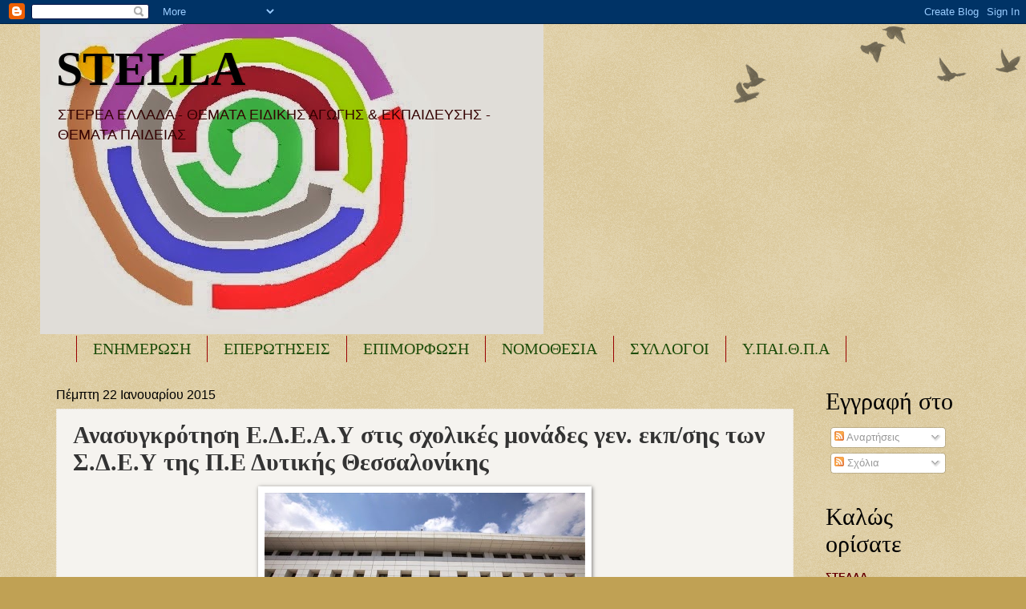

--- FILE ---
content_type: text/html; charset=UTF-8
request_url: https://seepea-stella.blogspot.com/b/stats?style=BLACK_TRANSPARENT&timeRange=ALL_TIME&token=APq4FmCvGM3b2hskc4PbhzyZcqT1ll3UoCBU3hL4b0qQszNLhsT4Ae_hxkNj4-6O9_f2nr3G72FxqmY7RD0VaFvpYxyOsXXwOg
body_size: -5
content:
{"total":19706411,"sparklineOptions":{"backgroundColor":{"fillOpacity":0.1,"fill":"#000000"},"series":[{"areaOpacity":0.3,"color":"#202020"}]},"sparklineData":[[0,100],[1,96],[2,39],[3,17],[4,28],[5,21],[6,18],[7,31],[8,20],[9,24],[10,55],[11,53],[12,50],[13,44],[14,36],[15,38],[16,67],[17,68],[18,35],[19,25],[20,62],[21,97],[22,42],[23,41],[24,27],[25,31],[26,21],[27,31],[28,33],[29,9]],"nextTickMs":72000}